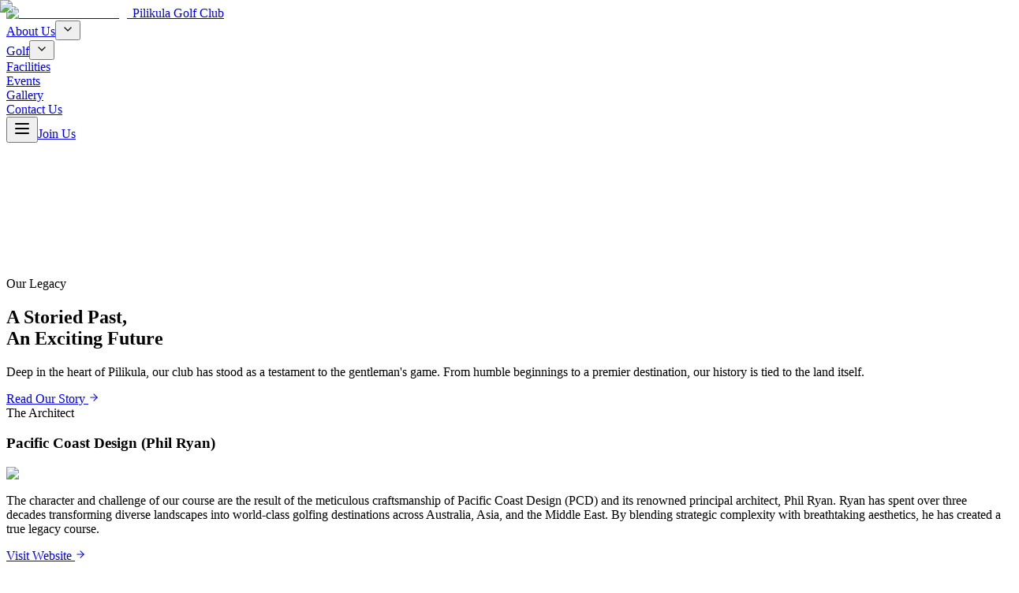

--- FILE ---
content_type: text/html; charset=utf-8
request_url: https://pilikulagolfclub.com/
body_size: 9747
content:
<!DOCTYPE html><html lang="en" class="__variable_054274 __variable_71fdf6 __variable_367085"><head><meta charSet="utf-8"/><meta name="viewport" content="width=device-width, initial-scale=1"/><link rel="preload" href="/_next/static/media/7b89a4fd5e90ede0-s.p.woff2" as="font" crossorigin="" type="font/woff2"/><link rel="preload" href="/_next/static/media/904be59b21bd51cb-s.p.woff2" as="font" crossorigin="" type="font/woff2"/><link rel="preload" href="/_next/static/media/d1d6d7cc3b0a9f83-s.p.ttf" as="font" crossorigin="" type="font/ttf"/><link rel="preload" as="image" imageSrcSet="/_next/image?url=https%3A%2F%2Fcdn.sanity.io%2Fimages%2Fd3wlpnjo%2Fproduction%2F02a1e66625ed5c13a0ad26287b5fb123837f69ab-3650x2776.jpg%3Fw%3D1920%26q%3D75%26auto%3Dformat&amp;w=640&amp;q=80 640w, /_next/image?url=https%3A%2F%2Fcdn.sanity.io%2Fimages%2Fd3wlpnjo%2Fproduction%2F02a1e66625ed5c13a0ad26287b5fb123837f69ab-3650x2776.jpg%3Fw%3D1920%26q%3D75%26auto%3Dformat&amp;w=750&amp;q=80 750w, /_next/image?url=https%3A%2F%2Fcdn.sanity.io%2Fimages%2Fd3wlpnjo%2Fproduction%2F02a1e66625ed5c13a0ad26287b5fb123837f69ab-3650x2776.jpg%3Fw%3D1920%26q%3D75%26auto%3Dformat&amp;w=828&amp;q=80 828w, /_next/image?url=https%3A%2F%2Fcdn.sanity.io%2Fimages%2Fd3wlpnjo%2Fproduction%2F02a1e66625ed5c13a0ad26287b5fb123837f69ab-3650x2776.jpg%3Fw%3D1920%26q%3D75%26auto%3Dformat&amp;w=1080&amp;q=80 1080w, /_next/image?url=https%3A%2F%2Fcdn.sanity.io%2Fimages%2Fd3wlpnjo%2Fproduction%2F02a1e66625ed5c13a0ad26287b5fb123837f69ab-3650x2776.jpg%3Fw%3D1920%26q%3D75%26auto%3Dformat&amp;w=1200&amp;q=80 1200w, /_next/image?url=https%3A%2F%2Fcdn.sanity.io%2Fimages%2Fd3wlpnjo%2Fproduction%2F02a1e66625ed5c13a0ad26287b5fb123837f69ab-3650x2776.jpg%3Fw%3D1920%26q%3D75%26auto%3Dformat&amp;w=1920&amp;q=80 1920w, /_next/image?url=https%3A%2F%2Fcdn.sanity.io%2Fimages%2Fd3wlpnjo%2Fproduction%2F02a1e66625ed5c13a0ad26287b5fb123837f69ab-3650x2776.jpg%3Fw%3D1920%26q%3D75%26auto%3Dformat&amp;w=2048&amp;q=80 2048w, /_next/image?url=https%3A%2F%2Fcdn.sanity.io%2Fimages%2Fd3wlpnjo%2Fproduction%2F02a1e66625ed5c13a0ad26287b5fb123837f69ab-3650x2776.jpg%3Fw%3D1920%26q%3D75%26auto%3Dformat&amp;w=3840&amp;q=80 3840w" imageSizes="100vw" fetchPriority="high"/><link rel="stylesheet" href="/_next/static/css/ac63115f4b00be8a.css" data-precedence="next"/><link rel="stylesheet" href="/_next/static/css/f4a70a2c33a80f5f.css" data-precedence="next"/><link rel="preload" as="script" fetchPriority="low" href="/_next/static/chunks/webpack-5292c7d0de19dfcd.js"/><script src="/_next/static/chunks/fd9d1056-64ba3646d54ecc27.js" async=""></script><script src="/_next/static/chunks/2117-8d35496281962a2e.js" async=""></script><script src="/_next/static/chunks/main-app-1033a728aa28fe33.js" async=""></script><script src="/_next/static/chunks/9351-671459a902ddb259.js" async=""></script><script src="/_next/static/chunks/6157-90e26c2574126fbb.js" async=""></script><script src="/_next/static/chunks/7648-fc87e4451c0228eb.js" async=""></script><script src="/_next/static/chunks/6620-6d77a1fa786b81e9.js" async=""></script><script src="/_next/static/chunks/app/layout-76851bd6fa5b161f.js" async=""></script><script src="/_next/static/chunks/6361-1b9b00593ffd21d9.js" async=""></script><script src="/_next/static/chunks/5921-ecc36a7184a9f6d2.js" async=""></script><script src="/_next/static/chunks/9270-0772077a809bf014.js" async=""></script><script src="/_next/static/chunks/3740-48faba3ba561e3f1.js" async=""></script><script src="/_next/static/chunks/6990-95f6ea4bd242dadb.js" async=""></script><script src="/_next/static/chunks/app/page-00cb892ed351151c.js" async=""></script><link rel="preload" href="https://www.googletagmanager.com/gtag/js?id=G-6R2LQ9XM57" as="script"/><title>Pilikula Golf Club | Premier Golfing Destination in Mangalore</title><meta name="description" content="Experience world-class golfing at Pilikula Golf Club. Book tee times, explore our 18-hole course, and enjoy premium facilities."/><meta name="author" content="Pilikula Golf Club"/><link rel="manifest" href="/site.webmanifest" crossorigin="use-credentials"/><meta name="keywords" content="golf,Mangalore,Pilikula,luxury golf,golf club,championship course,18 Hole Layout"/><meta name="creator" content="Pilikula Golf Club"/><meta name="publisher" content="Pilikula Golf Club"/><meta name="robots" content="index, follow"/><meta name="googlebot" content="index, follow, max-video-preview:-1, max-image-preview:large, max-snippet:-1"/><link rel="canonical" href="https://pilikulagolfclub.com"/><meta name="format-detection" content="telephone=no, address=no, email=no"/><meta property="og:title" content="Pilikula Golf Club | Luxury Golfing"/><meta property="og:description" content="Experience luxury golfing at Pilikula Golf Club in Mangalore. Our championship course offers a unique 18-Hole layout amidst lush landscapes."/><meta property="og:url" content="https://pilikulagolfclub.com"/><meta property="og:site_name" content="Pilikula Golf Club"/><meta property="og:locale" content="en_IN"/><meta property="og:image" content="https://pilikulagolfclub.com/og-image.png"/><meta property="og:image:width" content="1200"/><meta property="og:image:height" content="630"/><meta property="og:image:alt" content="Pilikula Golf Club Course"/><meta property="og:type" content="website"/><meta name="twitter:card" content="summary_large_image"/><meta name="twitter:creator" content="@PilikulaGolf"/><meta name="twitter:title" content="Pilikula Golf Club | Luxury Golfing"/><meta name="twitter:description" content="Experience luxury golfing at Pilikula Golf Club in Mangalore. Our championship course offers a unique 18-Hole layout amidst lush landscapes."/><meta name="twitter:image" content="https://pilikulagolfclub.com/og-image.png"/><link rel="shortcut icon" href="/favicon-16x16.png"/><link rel="icon" href="/favicon.ico" type="image/x-icon" sizes="500x500"/><link rel="icon" href="/favicon.ico"/><link rel="apple-touch-icon" href="/apple-touch-icon.png"/><meta name="next-size-adjust"/><script src="/_next/static/chunks/polyfills-42372ed130431b0a.js" noModule=""></script></head><body class="bg-stone-50 text-stone-900 antialiased scroll-smooth"><script type="application/ld+json">{"@context":"https://schema.org","@type":"GolfCourse","name":"Pilikula Golf Club","image":"https://pilikulagolfclub.com/og-image.png","@id":"https://pilikulagolfclub.com","url":"https://pilikulagolfclub.com","telephone":"+917204801217","priceRange":"₹₹","address":{"@type":"PostalAddress","streetAddress":"Moodushedde, Vamanjoor Post","addressLocality":"Mangalore","postalCode":"575028","addressCountry":"IN","addressRegion":"Karnataka"},"geo":{"@type":"GeoCoordinates","latitude":12.9141,"longitude":74.896},"openingHoursSpecification":[{"@type":"OpeningHoursSpecification","dayOfWeek":["Monday","Tuesday","Wednesday","Thursday","Friday","Saturday","Sunday"],"opens":"06:00","closes":"18:00"}],"sameAs":["https://www.facebook.com/pilikulagolfclub","https://www.instagram.com/pilikulagolfclub"]}</script><main><div class="relative h-screen w-full overflow-hidden"><div class="absolute inset-0 h-[120%] -top-10" style="transform:none"><img alt="Golfer on a lush green course" fetchPriority="high" decoding="async" data-nimg="fill" class="object-cover object-center" style="position:absolute;height:100%;width:100%;left:0;top:0;right:0;bottom:0;color:transparent" sizes="100vw" srcSet="/_next/image?url=https%3A%2F%2Fcdn.sanity.io%2Fimages%2Fd3wlpnjo%2Fproduction%2F02a1e66625ed5c13a0ad26287b5fb123837f69ab-3650x2776.jpg%3Fw%3D1920%26q%3D75%26auto%3Dformat&amp;w=640&amp;q=80 640w, /_next/image?url=https%3A%2F%2Fcdn.sanity.io%2Fimages%2Fd3wlpnjo%2Fproduction%2F02a1e66625ed5c13a0ad26287b5fb123837f69ab-3650x2776.jpg%3Fw%3D1920%26q%3D75%26auto%3Dformat&amp;w=750&amp;q=80 750w, /_next/image?url=https%3A%2F%2Fcdn.sanity.io%2Fimages%2Fd3wlpnjo%2Fproduction%2F02a1e66625ed5c13a0ad26287b5fb123837f69ab-3650x2776.jpg%3Fw%3D1920%26q%3D75%26auto%3Dformat&amp;w=828&amp;q=80 828w, /_next/image?url=https%3A%2F%2Fcdn.sanity.io%2Fimages%2Fd3wlpnjo%2Fproduction%2F02a1e66625ed5c13a0ad26287b5fb123837f69ab-3650x2776.jpg%3Fw%3D1920%26q%3D75%26auto%3Dformat&amp;w=1080&amp;q=80 1080w, /_next/image?url=https%3A%2F%2Fcdn.sanity.io%2Fimages%2Fd3wlpnjo%2Fproduction%2F02a1e66625ed5c13a0ad26287b5fb123837f69ab-3650x2776.jpg%3Fw%3D1920%26q%3D75%26auto%3Dformat&amp;w=1200&amp;q=80 1200w, /_next/image?url=https%3A%2F%2Fcdn.sanity.io%2Fimages%2Fd3wlpnjo%2Fproduction%2F02a1e66625ed5c13a0ad26287b5fb123837f69ab-3650x2776.jpg%3Fw%3D1920%26q%3D75%26auto%3Dformat&amp;w=1920&amp;q=80 1920w, /_next/image?url=https%3A%2F%2Fcdn.sanity.io%2Fimages%2Fd3wlpnjo%2Fproduction%2F02a1e66625ed5c13a0ad26287b5fb123837f69ab-3650x2776.jpg%3Fw%3D1920%26q%3D75%26auto%3Dformat&amp;w=2048&amp;q=80 2048w, /_next/image?url=https%3A%2F%2Fcdn.sanity.io%2Fimages%2Fd3wlpnjo%2Fproduction%2F02a1e66625ed5c13a0ad26287b5fb123837f69ab-3650x2776.jpg%3Fw%3D1920%26q%3D75%26auto%3Dformat&amp;w=3840&amp;q=80 3840w" src="/_next/image?url=https%3A%2F%2Fcdn.sanity.io%2Fimages%2Fd3wlpnjo%2Fproduction%2F02a1e66625ed5c13a0ad26287b5fb123837f69ab-3650x2776.jpg%3Fw%3D1920%26q%3D75%26auto%3Dformat&amp;w=3840&amp;q=80"/><div class="absolute inset-0 bg-black/20"></div></div><nav class="fixed top-0 left-0 right-0 z-[60] bg-[#F5F5F0] border-b border-stone-200"><div class="container-custom"><div class="flex items-center justify-between py-3"><div class="flex-shrink-0"><a class="text-2xl font-brand font-medium transition-all duration-300 text-stone-900 hover:text-stone-600 flex gap-2 items-center" href="/"><img alt="Pilikula Golf club logo" loading="lazy" width="5000" height="5000" decoding="async" data-nimg="1" class="w-12 h-12" style="color:transparent" srcSet="/_next/image?url=%2F_next%2Fstatic%2Fmedia%2Flogo-black.dad4a143.png&amp;w=3840&amp;q=75 1x" src="/_next/image?url=%2F_next%2Fstatic%2Fmedia%2Flogo-black.dad4a143.png&amp;w=3840&amp;q=75"/>Pilikula Golf Club</a></div><div class="hidden lg:flex items-center gap-8"><div class="relative"><div class="flex items-center gap-1"><a class="text-stone-600 hover:text-stone-900 transition-colors text-sm tracking-wide font-medium" href="/about">About Us</a><button class="text-stone-600 hover:text-stone-900 transition-colors p-1"><svg xmlns="http://www.w3.org/2000/svg" width="16" height="16" viewBox="0 0 24 24" fill="none" stroke="currentColor" stroke-width="2" stroke-linecap="round" stroke-linejoin="round" class="lucide lucide-chevron-down transition-transform duration-200"><path d="m6 9 6 6 6-6"></path></svg></button></div></div><div class="relative"><div class="flex items-center gap-1"><a class="text-stone-600 hover:text-stone-900 transition-colors text-sm tracking-wide font-medium" href="/golf">Golf</a><button class="text-stone-600 hover:text-stone-900 transition-colors p-1"><svg xmlns="http://www.w3.org/2000/svg" width="16" height="16" viewBox="0 0 24 24" fill="none" stroke="currentColor" stroke-width="2" stroke-linecap="round" stroke-linejoin="round" class="lucide lucide-chevron-down transition-transform duration-200"><path d="m6 9 6 6 6-6"></path></svg></button></div></div><div class="relative"><a class="text-stone-600 hover:text-stone-900 transition-colors text-sm tracking-wide font-medium" href="/facilities">Facilities</a></div><div class="relative"><a class="text-stone-600 hover:text-stone-900 transition-colors text-sm tracking-wide font-medium" href="/events">Events</a></div><div class="relative"><a class="text-stone-600 hover:text-stone-900 transition-colors text-sm tracking-wide font-medium" href="/gallery">Gallery</a></div><div class="relative"><a class="text-stone-600 hover:text-stone-900 transition-colors text-sm tracking-wide font-medium" href="/contact">Contact Us</a></div></div><div class="flex items-center gap-4"><button class="lg:hidden text-stone-900 p-2"><svg xmlns="http://www.w3.org/2000/svg" width="24" height="24" viewBox="0 0 24 24" fill="none" stroke="currentColor" stroke-width="2" stroke-linecap="round" stroke-linejoin="round" class="lucide lucide-menu"><line x1="4" x2="20" y1="12" y2="12"></line><line x1="4" x2="20" y1="6" y2="6"></line><line x1="4" x2="20" y1="18" y2="18"></line></svg></button><a class="hidden lg:block px-6 py-2 rounded-full text-sm transition-all duration-300 bg-stone-100 text-black hover:bg-stone-300" href="/join">Join Us</a></div></div></div></nav><div class="relative h-full"><div class="container-custom h-full flex flex-col justify-center"><div class="max-w-3xl mr-auto ml-0 pr-4 md:pr-12 lg:pr-24 rounded-2xl p-8" style="opacity:0;transform:translateY(20px)"><span class="inline-block text-white/90 mb-4 tracking-wider text-sm font-medium">Welcome to the New Era of Golf</span><h1 class="text-5xl md:text-6xl lg:text-7xl text-white font-brand leading-[1.1] mb-8">Pilikula Golf Club 2.0</h1><div class="flex flex-wrap gap-4 items-center"><a class="border border-white text-white px-8 py-3 rounded-full font-medium hover:bg-white/10 transition-colors flex items-center gap-2" href="/golf">Book A Tee <svg xmlns="http://www.w3.org/2000/svg" width="18" height="18" viewBox="0 0 24 24" fill="none" stroke="currentColor" stroke-width="2" stroke-linecap="round" stroke-linejoin="round" class="lucide lucide-calendar"><path d="M8 2v4"></path><path d="M16 2v4"></path><rect width="18" height="18" x="3" y="4" rx="2"></rect><path d="M3 10h18"></path></svg></a></div><p class="text-white/80 text-sm mt-4 font-medium">A premier 18-hole day &amp; night floodlit golf course, reimagined for a world-class experience.</p></div></div></div></div><section class="bg-stone-50 py-24 lg:py-32 overflow-hidden"><div class="container-custom space-y-24 lg:space-y-32"><div class="relative grid md:grid-cols-2 gap-8 items-center"><div class="relative h-[400px] lg:h-[500px] w-full rounded-lg overflow-hidden shadow-xl"><img alt="Vintage Golf" loading="lazy" decoding="async" data-nimg="fill" class="object-cover" style="position:absolute;height:100%;width:100%;left:0;top:0;right:0;bottom:0;color:transparent" sizes="(max-width: 768px) 100vw, 50vw" srcSet="/_next/image?url=https%3A%2F%2Fcdn.sanity.io%2Fimages%2Fd3wlpnjo%2Fproduction%2F5d783d888c0fb5b0544b3355f050c9c830a96217-6048x4032.jpg%3Fw%3D1200%26q%3D85%26auto%3Dformat&amp;w=384&amp;q=75 384w, /_next/image?url=https%3A%2F%2Fcdn.sanity.io%2Fimages%2Fd3wlpnjo%2Fproduction%2F5d783d888c0fb5b0544b3355f050c9c830a96217-6048x4032.jpg%3Fw%3D1200%26q%3D85%26auto%3Dformat&amp;w=640&amp;q=75 640w, /_next/image?url=https%3A%2F%2Fcdn.sanity.io%2Fimages%2Fd3wlpnjo%2Fproduction%2F5d783d888c0fb5b0544b3355f050c9c830a96217-6048x4032.jpg%3Fw%3D1200%26q%3D85%26auto%3Dformat&amp;w=750&amp;q=75 750w, /_next/image?url=https%3A%2F%2Fcdn.sanity.io%2Fimages%2Fd3wlpnjo%2Fproduction%2F5d783d888c0fb5b0544b3355f050c9c830a96217-6048x4032.jpg%3Fw%3D1200%26q%3D85%26auto%3Dformat&amp;w=828&amp;q=75 828w, /_next/image?url=https%3A%2F%2Fcdn.sanity.io%2Fimages%2Fd3wlpnjo%2Fproduction%2F5d783d888c0fb5b0544b3355f050c9c830a96217-6048x4032.jpg%3Fw%3D1200%26q%3D85%26auto%3Dformat&amp;w=1080&amp;q=75 1080w, /_next/image?url=https%3A%2F%2Fcdn.sanity.io%2Fimages%2Fd3wlpnjo%2Fproduction%2F5d783d888c0fb5b0544b3355f050c9c830a96217-6048x4032.jpg%3Fw%3D1200%26q%3D85%26auto%3Dformat&amp;w=1200&amp;q=75 1200w, /_next/image?url=https%3A%2F%2Fcdn.sanity.io%2Fimages%2Fd3wlpnjo%2Fproduction%2F5d783d888c0fb5b0544b3355f050c9c830a96217-6048x4032.jpg%3Fw%3D1200%26q%3D85%26auto%3Dformat&amp;w=1920&amp;q=75 1920w, /_next/image?url=https%3A%2F%2Fcdn.sanity.io%2Fimages%2Fd3wlpnjo%2Fproduction%2F5d783d888c0fb5b0544b3355f050c9c830a96217-6048x4032.jpg%3Fw%3D1200%26q%3D85%26auto%3Dformat&amp;w=2048&amp;q=75 2048w, /_next/image?url=https%3A%2F%2Fcdn.sanity.io%2Fimages%2Fd3wlpnjo%2Fproduction%2F5d783d888c0fb5b0544b3355f050c9c830a96217-6048x4032.jpg%3Fw%3D1200%26q%3D85%26auto%3Dformat&amp;w=3840&amp;q=75 3840w" src="/_next/image?url=https%3A%2F%2Fcdn.sanity.io%2Fimages%2Fd3wlpnjo%2Fproduction%2F5d783d888c0fb5b0544b3355f050c9c830a96217-6048x4032.jpg%3Fw%3D1200%26q%3D85%26auto%3Dformat&amp;w=3840&amp;q=75"/></div><div class="bg-white p-8 lg:p-12 shadow-2xl rounded-sm max-w-lg md:-ml-12 lg:-ml-24 relative z-10"><span class="text-green-800 text-xs font-bold tracking-widest uppercase mb-4 block">Our Legacy</span><h2 class="text-4xl font-cormorant font-medium text-stone-900 leading-none mb-6">A Storied Past, <br/> An Exciting Future</h2><p class="text-stone-600 leading-relaxed mb-6 font-light">Deep in the heart of Pilikula, our club has stood as a testament to the gentleman&#x27;s game. From humble beginnings to a premier destination, our history is tied to the land itself.</p><a class="inline-flex items-center gap-2 text-stone-900 font-medium hover:text-green-800 transition-colors uppercase tracking-wider text-xs border-b border-stone-300 pb-1 hover:border-green-800" href="/about">Read Our Story <svg xmlns="http://www.w3.org/2000/svg" width="14" height="14" viewBox="0 0 24 24" fill="none" stroke="currentColor" stroke-width="2" stroke-linecap="round" stroke-linejoin="round" class="lucide lucide-arrow-right"><path d="M5 12h14"></path><path d="m12 5 7 7-7 7"></path></svg></a></div></div><div class="relative grid md:grid-cols-2 gap-8 items-center"><div class="order-2 md:order-1 flex justify-end"><div class="bg-white p-8 lg:p-12 shadow-2xl rounded-sm max-w-lg md:-mr-12 lg:-mr-24 relative z-10"><div class="flex justify-between items-start gap-6 mb-6"><div><span class="text-stone-500 text-xs font-bold tracking-widest uppercase block mb-2">The Architect</span><h3 class="text-3xl font-cormorant font-medium text-stone-900 leading-tight">Pacific Coast Design <span class="block text-stone-400 text-xl font-normal mt-1">(Phil Ryan)</span></h3></div><div class="bg-stone-900 p-3 rounded-sm w-28 shrink-0 shadow-lg"><img alt="Pacific Coast Design" loading="lazy" width="160" height="60" decoding="async" data-nimg="1" class="w-full h-auto object-contain" style="color:transparent" srcSet="/_next/image?url=%2Fpcd-logo.png&amp;w=256&amp;q=75 1x, /_next/image?url=%2Fpcd-logo.png&amp;w=384&amp;q=75 2x" src="/_next/image?url=%2Fpcd-logo.png&amp;w=384&amp;q=75"/></div></div><p class="text-stone-600 leading-relaxed text-sm lg:text-base border-l-2 border-green-900/20 pl-6 mb-8">The character and challenge of our course are the result of the meticulous craftsmanship of Pacific Coast Design (PCD) and its renowned principal architect, Phil Ryan. Ryan has spent over three decades transforming diverse landscapes into world-class golfing destinations across Australia, Asia, and the Middle East. By blending strategic complexity with breathtaking aesthetics, he has created a true legacy course.</p><a target="_blank" rel="noopener noreferrer" class="inline-flex items-center gap-2 text-stone-900 font-medium hover:text-green-800 transition-colors uppercase tracking-wider text-xs border-b border-stone-300 pb-1 hover:border-green-800" href="https://www.golf-designers.com/">Visit Website <svg xmlns="http://www.w3.org/2000/svg" width="14" height="14" viewBox="0 0 24 24" fill="none" stroke="currentColor" stroke-width="2" stroke-linecap="round" stroke-linejoin="round" class="lucide lucide-arrow-right"><path d="M5 12h14"></path><path d="m12 5 7 7-7 7"></path></svg></a></div></div><div class="order-1 md:order-2 relative h-[500px] lg:h-[600px] w-full rounded-lg overflow-hidden shadow-xl"><img alt="Golf Details" loading="lazy" decoding="async" data-nimg="fill" class="object-cover" style="position:absolute;height:100%;width:100%;left:0;top:0;right:0;bottom:0;color:transparent" sizes="(max-width: 768px) 100vw, 50vw" srcSet="/_next/image?url=https%3A%2F%2Fcdn.sanity.io%2Fimages%2Fd3wlpnjo%2Fproduction%2F4d8e90f8250e6d0c12491c9bda32485f1b26a179-1200x1000.svg%3Fw%3D1200%26q%3D85%26auto%3Dformat&amp;w=384&amp;q=75 384w, /_next/image?url=https%3A%2F%2Fcdn.sanity.io%2Fimages%2Fd3wlpnjo%2Fproduction%2F4d8e90f8250e6d0c12491c9bda32485f1b26a179-1200x1000.svg%3Fw%3D1200%26q%3D85%26auto%3Dformat&amp;w=640&amp;q=75 640w, /_next/image?url=https%3A%2F%2Fcdn.sanity.io%2Fimages%2Fd3wlpnjo%2Fproduction%2F4d8e90f8250e6d0c12491c9bda32485f1b26a179-1200x1000.svg%3Fw%3D1200%26q%3D85%26auto%3Dformat&amp;w=750&amp;q=75 750w, /_next/image?url=https%3A%2F%2Fcdn.sanity.io%2Fimages%2Fd3wlpnjo%2Fproduction%2F4d8e90f8250e6d0c12491c9bda32485f1b26a179-1200x1000.svg%3Fw%3D1200%26q%3D85%26auto%3Dformat&amp;w=828&amp;q=75 828w, /_next/image?url=https%3A%2F%2Fcdn.sanity.io%2Fimages%2Fd3wlpnjo%2Fproduction%2F4d8e90f8250e6d0c12491c9bda32485f1b26a179-1200x1000.svg%3Fw%3D1200%26q%3D85%26auto%3Dformat&amp;w=1080&amp;q=75 1080w, /_next/image?url=https%3A%2F%2Fcdn.sanity.io%2Fimages%2Fd3wlpnjo%2Fproduction%2F4d8e90f8250e6d0c12491c9bda32485f1b26a179-1200x1000.svg%3Fw%3D1200%26q%3D85%26auto%3Dformat&amp;w=1200&amp;q=75 1200w, /_next/image?url=https%3A%2F%2Fcdn.sanity.io%2Fimages%2Fd3wlpnjo%2Fproduction%2F4d8e90f8250e6d0c12491c9bda32485f1b26a179-1200x1000.svg%3Fw%3D1200%26q%3D85%26auto%3Dformat&amp;w=1920&amp;q=75 1920w, /_next/image?url=https%3A%2F%2Fcdn.sanity.io%2Fimages%2Fd3wlpnjo%2Fproduction%2F4d8e90f8250e6d0c12491c9bda32485f1b26a179-1200x1000.svg%3Fw%3D1200%26q%3D85%26auto%3Dformat&amp;w=2048&amp;q=75 2048w, /_next/image?url=https%3A%2F%2Fcdn.sanity.io%2Fimages%2Fd3wlpnjo%2Fproduction%2F4d8e90f8250e6d0c12491c9bda32485f1b26a179-1200x1000.svg%3Fw%3D1200%26q%3D85%26auto%3Dformat&amp;w=3840&amp;q=75 3840w" src="/_next/image?url=https%3A%2F%2Fcdn.sanity.io%2Fimages%2Fd3wlpnjo%2Fproduction%2F4d8e90f8250e6d0c12491c9bda32485f1b26a179-1200x1000.svg%3Fw%3D1200%26q%3D85%26auto%3Dformat&amp;w=3840&amp;q=75"/></div></div></div></section><section class="relative w-full py-24 lg:py-32 bg-green-950 overflow-hidden text-white"><div class="absolute inset-0 z-0"><img alt="Night Golf Course" loading="lazy" decoding="async" data-nimg="fill" class="object-cover object-center opacity-40 transition-all duration-1000" style="position:absolute;height:100%;width:100%;left:0;top:0;right:0;bottom:0;color:transparent" sizes="100vw" srcSet="/_next/image?url=https%3A%2F%2Fimages.unsplash.com%2Fphoto-1593111774240-d529f12db4da%3Fq%3D80%26w%3D2676%26auto%3Dformat%26fit%3Dcrop&amp;w=640&amp;q=75 640w, /_next/image?url=https%3A%2F%2Fimages.unsplash.com%2Fphoto-1593111774240-d529f12db4da%3Fq%3D80%26w%3D2676%26auto%3Dformat%26fit%3Dcrop&amp;w=750&amp;q=75 750w, /_next/image?url=https%3A%2F%2Fimages.unsplash.com%2Fphoto-1593111774240-d529f12db4da%3Fq%3D80%26w%3D2676%26auto%3Dformat%26fit%3Dcrop&amp;w=828&amp;q=75 828w, /_next/image?url=https%3A%2F%2Fimages.unsplash.com%2Fphoto-1593111774240-d529f12db4da%3Fq%3D80%26w%3D2676%26auto%3Dformat%26fit%3Dcrop&amp;w=1080&amp;q=75 1080w, /_next/image?url=https%3A%2F%2Fimages.unsplash.com%2Fphoto-1593111774240-d529f12db4da%3Fq%3D80%26w%3D2676%26auto%3Dformat%26fit%3Dcrop&amp;w=1200&amp;q=75 1200w, /_next/image?url=https%3A%2F%2Fimages.unsplash.com%2Fphoto-1593111774240-d529f12db4da%3Fq%3D80%26w%3D2676%26auto%3Dformat%26fit%3Dcrop&amp;w=1920&amp;q=75 1920w, /_next/image?url=https%3A%2F%2Fimages.unsplash.com%2Fphoto-1593111774240-d529f12db4da%3Fq%3D80%26w%3D2676%26auto%3Dformat%26fit%3Dcrop&amp;w=2048&amp;q=75 2048w, /_next/image?url=https%3A%2F%2Fimages.unsplash.com%2Fphoto-1593111774240-d529f12db4da%3Fq%3D80%26w%3D2676%26auto%3Dformat%26fit%3Dcrop&amp;w=3840&amp;q=75 3840w" src="/_next/image?url=https%3A%2F%2Fimages.unsplash.com%2Fphoto-1593111774240-d529f12db4da%3Fq%3D80%26w%3D2676%26auto%3Dformat%26fit%3Dcrop&amp;w=3840&amp;q=75"/></div><div class="absolute inset-0 bg-black/40 z-10"></div><div class="container-custom relative z-20"><div class="grid lg:grid-cols-2 gap-16 items-center"><div class="space-y-8 text-center lg:text-left" style="opacity:0;transform:translateX(-20px)"><div class="flex items-center justify-center lg:justify-start gap-3 text-white/80"><svg xmlns="http://www.w3.org/2000/svg" width="20" height="20" viewBox="0 0 24 24" fill="none" stroke="currentColor" stroke-width="2" stroke-linecap="round" stroke-linejoin="round" class="lucide lucide-moon text-yellow-200"><path d="M12 3a6 6 0 0 0 9 9 9 9 0 1 1-9-9Z"></path></svg><span class="uppercase tracking-[0.2em] font-medium text-sm">Experience the Extraordinary</span><svg xmlns="http://www.w3.org/2000/svg" width="20" height="20" viewBox="0 0 24 24" fill="none" stroke="currentColor" stroke-width="2" stroke-linecap="round" stroke-linejoin="round" class="lucide lucide-star text-yellow-200"><path d="M11.525 2.295a.53.53 0 0 1 .95 0l2.31 4.679a2.123 2.123 0 0 0 1.595 1.16l5.166.756a.53.53 0 0 1 .294.904l-3.736 3.638a2.123 2.123 0 0 0-.611 1.878l.882 5.14a.53.53 0 0 1-.771.56l-4.618-2.428a2.122 2.122 0 0 0-1.973 0L6.396 21.01a.53.53 0 0 1-.77-.56l.881-5.139a2.122 2.122 0 0 0-.611-1.879L2.16 9.795a.53.53 0 0 1 .294-.906l5.165-.755a2.122 2.122 0 0 0 1.597-1.16z"></path></svg></div><div><h2 class="text-5xl lg:text-7xl font-cormorant font-medium leading-[0.9] text-white mix-blend-overlay opacity-90">Under The Lights</h2><h3 class="text-3xl lg:text-5xl font-cormorant font-light text-white mt-2">Night Golf at Pilikula</h3></div><p class="text-lg text-stone-200 leading-relaxed font-light max-w-xl mx-auto lg:mx-0">Play without boundaries. Experience the thrill of the game under a canopy of stars and floodlights. Our course transforms into a luminous landscape, offering a unique challenge after sunset.</p><div class="pt-2"><span class="inline-block border border-white/20 bg-white/10 backdrop-blur-md px-6 py-2 rounded-full text-xs tracking-widest uppercase font-medium">India’s 3rd and only fully floodlit course outside of Delhi NCR</span></div><div class="grid grid-cols-1 md:grid-cols-3 gap-6 py-8 border-t border-white/10 border-b"><div><span class="block text-3xl font-cormorant font-medium text-yellow-100">102</span><span class="text-xs text-stone-400 uppercase tracking-widest">Poles</span></div><div><span class="block text-3xl font-cormorant font-medium text-yellow-100">655</span><span class="text-xs text-stone-400 uppercase tracking-widest">Lights</span></div><div><span class="block text-3xl font-cormorant font-medium text-yellow-100">16 km</span><span class="text-xs text-stone-400 uppercase tracking-widest">Cabling</span></div></div><div><a class="hidden lg:inline-flex items-center gap-2 bg-white text-green-950 px-8 py-4 rounded-full font-bold hover:bg-stone-200 transition-colors shadow-[0_0_20px_rgba(255,255,255,0.3)] hover:shadow-[0_0_30px_rgba(255,255,255,0.5)]" href="/golf">Book a Night Golf Tee Time <svg xmlns="http://www.w3.org/2000/svg" width="20" height="20" viewBox="0 0 24 24" fill="none" stroke="currentColor" stroke-width="2" stroke-linecap="round" stroke-linejoin="round" class="lucide lucide-arrow-right"><path d="M5 12h14"></path><path d="m12 5 7 7-7 7"></path></svg></a></div></div><div class="space-y-8"><div class="relative" style="opacity:0;transform:translateX(20px)"><div class="relative w-full h-[300px] md:h-[400px] lg:h-[500px] rounded-xl overflow-hidden shadow-2xl group"><div class="absolute inset-0" style="z-index:1;opacity:1;transform:none"><img alt="Night Golf View 1" loading="lazy" decoding="async" data-nimg="fill" class="object-cover" style="position:absolute;height:100%;width:100%;left:0;top:0;right:0;bottom:0;color:transparent" sizes="(max-width: 768px) 100vw, 50vw" srcSet="https://cdn.sanity.io/images/d3wlpnjo/production/c9aab163ab18903914c95ad5584b5607fcffc8c2-3000x1688.jpg?w=384&amp;q=75&amp;auto=format 384w, https://cdn.sanity.io/images/d3wlpnjo/production/c9aab163ab18903914c95ad5584b5607fcffc8c2-3000x1688.jpg?w=640&amp;q=75&amp;auto=format 640w, https://cdn.sanity.io/images/d3wlpnjo/production/c9aab163ab18903914c95ad5584b5607fcffc8c2-3000x1688.jpg?w=750&amp;q=75&amp;auto=format 750w, https://cdn.sanity.io/images/d3wlpnjo/production/c9aab163ab18903914c95ad5584b5607fcffc8c2-3000x1688.jpg?w=828&amp;q=75&amp;auto=format 828w, https://cdn.sanity.io/images/d3wlpnjo/production/c9aab163ab18903914c95ad5584b5607fcffc8c2-3000x1688.jpg?w=1080&amp;q=75&amp;auto=format 1080w, https://cdn.sanity.io/images/d3wlpnjo/production/c9aab163ab18903914c95ad5584b5607fcffc8c2-3000x1688.jpg?w=1200&amp;q=75&amp;auto=format 1200w, https://cdn.sanity.io/images/d3wlpnjo/production/c9aab163ab18903914c95ad5584b5607fcffc8c2-3000x1688.jpg?w=1920&amp;q=75&amp;auto=format 1920w, https://cdn.sanity.io/images/d3wlpnjo/production/c9aab163ab18903914c95ad5584b5607fcffc8c2-3000x1688.jpg?w=2048&amp;q=75&amp;auto=format 2048w, https://cdn.sanity.io/images/d3wlpnjo/production/c9aab163ab18903914c95ad5584b5607fcffc8c2-3000x1688.jpg?w=3840&amp;q=75&amp;auto=format 3840w" src="https://cdn.sanity.io/images/d3wlpnjo/production/c9aab163ab18903914c95ad5584b5607fcffc8c2-3000x1688.jpg?w=3840&amp;q=75&amp;auto=format"/><div class="absolute inset-0 bg-black/20"></div></div><button class="absolute left-4 top-1/2 -translate-y-1/2 z-10 bg-white/20 hover:bg-white/40 backdrop-blur-md p-2 rounded-full text-white transition-all transform opacity-0 group-hover:opacity-100"><svg xmlns="http://www.w3.org/2000/svg" width="24" height="24" viewBox="0 0 24 24" fill="none" stroke="currentColor" stroke-width="2" stroke-linecap="round" stroke-linejoin="round" class="lucide lucide-chevron-left"><path d="m15 18-6-6 6-6"></path></svg></button><button class="absolute right-4 top-1/2 -translate-y-1/2 z-10 bg-white/20 hover:bg-white/40 backdrop-blur-md p-2 rounded-full text-white transition-all transform opacity-0 group-hover:opacity-100"><svg xmlns="http://www.w3.org/2000/svg" width="24" height="24" viewBox="0 0 24 24" fill="none" stroke="currentColor" stroke-width="2" stroke-linecap="round" stroke-linejoin="round" class="lucide lucide-chevron-right"><path d="m9 18 6-6-6-6"></path></svg></button><div class="absolute bottom-4 left-1/2 -translate-x-1/2 flex gap-2 z-10"><button class="w-2 h-2 rounded-full transition-all bg-white w-6"></button><button class="w-2 h-2 rounded-full transition-all bg-white/50 hover:bg-white/80"></button><button class="w-2 h-2 rounded-full transition-all bg-white/50 hover:bg-white/80"></button></div></div></div><div class="flex justify-center lg:hidden"><a class="inline-flex items-center gap-2 bg-white text-green-950 px-8 py-4 rounded-full font-bold hover:bg-stone-200 transition-colors shadow-[0_0_20px_rgba(255,255,255,0.3)] hover:shadow-[0_0_30px_rgba(255,255,255,0.5)]" href="/golf">Book a Night Golf Tee Time <svg xmlns="http://www.w3.org/2000/svg" width="20" height="20" viewBox="0 0 24 24" fill="none" stroke="currentColor" stroke-width="2" stroke-linecap="round" stroke-linejoin="round" class="lucide lucide-arrow-right"><path d="M5 12h14"></path><path d="m12 5 7 7-7 7"></path></svg></a></div></div></div></div></section><section class="bg-white py-20 lg:py-32 border-b border-stone-100"><div class="container-custom"><div class="grid md:grid-cols-2 gap-16 lg:gap-24"><div><span class="text-green-800 text-sm font-bold tracking-widest uppercase block mb-6">Calendar</span><h2 class="text-4xl font-cormorant font-medium text-stone-900 mb-8">Upcoming Tournaments</h2><div class="space-y-6"><p class="text-stone-500">No upcoming tournaments listed at the moment.</p></div><div class="mt-8 pt-4"><a class="text-sm font-bold tracking-widest uppercase text-stone-900 border-b-2 border-green-800/20 hover:border-green-800 transition-colors pb-1" href="/events">View All Events</a></div></div><div class="relative bg-stone-100 rounded-2xl overflow-hidden min-h-[400px] flex items-center justify-center p-8 text-center group"><img alt="The Pro Shop" loading="lazy" decoding="async" data-nimg="fill" class="object-cover transition-transform duration-700 group-hover:scale-105" style="position:absolute;height:100%;width:100%;left:0;top:0;right:0;bottom:0;color:transparent" sizes="(max-width: 768px) 100vw, 50vw" srcSet="/_next/image?url=https%3A%2F%2Fcdn.sanity.io%2Fimages%2Fd3wlpnjo%2Fproduction%2F695bbdff371f4a47e0b2cd359aacc41f50da8948-5184x3888.jpg%3Fw%3D800%26q%3D80%26auto%3Dformat&amp;w=384&amp;q=75 384w, /_next/image?url=https%3A%2F%2Fcdn.sanity.io%2Fimages%2Fd3wlpnjo%2Fproduction%2F695bbdff371f4a47e0b2cd359aacc41f50da8948-5184x3888.jpg%3Fw%3D800%26q%3D80%26auto%3Dformat&amp;w=640&amp;q=75 640w, /_next/image?url=https%3A%2F%2Fcdn.sanity.io%2Fimages%2Fd3wlpnjo%2Fproduction%2F695bbdff371f4a47e0b2cd359aacc41f50da8948-5184x3888.jpg%3Fw%3D800%26q%3D80%26auto%3Dformat&amp;w=750&amp;q=75 750w, /_next/image?url=https%3A%2F%2Fcdn.sanity.io%2Fimages%2Fd3wlpnjo%2Fproduction%2F695bbdff371f4a47e0b2cd359aacc41f50da8948-5184x3888.jpg%3Fw%3D800%26q%3D80%26auto%3Dformat&amp;w=828&amp;q=75 828w, /_next/image?url=https%3A%2F%2Fcdn.sanity.io%2Fimages%2Fd3wlpnjo%2Fproduction%2F695bbdff371f4a47e0b2cd359aacc41f50da8948-5184x3888.jpg%3Fw%3D800%26q%3D80%26auto%3Dformat&amp;w=1080&amp;q=75 1080w, /_next/image?url=https%3A%2F%2Fcdn.sanity.io%2Fimages%2Fd3wlpnjo%2Fproduction%2F695bbdff371f4a47e0b2cd359aacc41f50da8948-5184x3888.jpg%3Fw%3D800%26q%3D80%26auto%3Dformat&amp;w=1200&amp;q=75 1200w, /_next/image?url=https%3A%2F%2Fcdn.sanity.io%2Fimages%2Fd3wlpnjo%2Fproduction%2F695bbdff371f4a47e0b2cd359aacc41f50da8948-5184x3888.jpg%3Fw%3D800%26q%3D80%26auto%3Dformat&amp;w=1920&amp;q=75 1920w, /_next/image?url=https%3A%2F%2Fcdn.sanity.io%2Fimages%2Fd3wlpnjo%2Fproduction%2F695bbdff371f4a47e0b2cd359aacc41f50da8948-5184x3888.jpg%3Fw%3D800%26q%3D80%26auto%3Dformat&amp;w=2048&amp;q=75 2048w, /_next/image?url=https%3A%2F%2Fcdn.sanity.io%2Fimages%2Fd3wlpnjo%2Fproduction%2F695bbdff371f4a47e0b2cd359aacc41f50da8948-5184x3888.jpg%3Fw%3D800%26q%3D80%26auto%3Dformat&amp;w=3840&amp;q=75 3840w" src="/_next/image?url=https%3A%2F%2Fcdn.sanity.io%2Fimages%2Fd3wlpnjo%2Fproduction%2F695bbdff371f4a47e0b2cd359aacc41f50da8948-5184x3888.jpg%3Fw%3D800%26q%3D80%26auto%3Dformat&amp;w=3840&amp;q=75"/><div class="absolute inset-0 bg-black/40 group-hover:bg-black/50 transition-colors"></div><div class="relative z-10 space-y-6 max-w-sm"><svg xmlns="http://www.w3.org/2000/svg" width="48" height="48" viewBox="0 0 24 24" fill="none" stroke="currentColor" stroke-width="2" stroke-linecap="round" stroke-linejoin="round" class="lucide lucide-shopping-bag text-white mx-auto opacity-90"><path d="M6 2 3 6v14a2 2 0 0 0 2 2h14a2 2 0 0 0 2-2V6l-3-4Z"></path><path d="M3 6h18"></path><path d="M16 10a4 4 0 0 1-8 0"></path></svg><h2 class="text-4xl font-cormorant font-medium text-white">The Pro Shop</h2><p class="text-stone-200 text-lg font-light leading-relaxed">Discover premium equipment, apparel, and accessories. Elevate your game with the best brands in golf.</p><a href="#" class="inline-block bg-white text-stone-900 px-8 py-3 rounded-full font-medium hover:bg-stone-200 transition-colors mt-4">Visit Store</a></div></div></div></div></section></main><footer class="bg-green-950 text-white border-t border-white/5"><div class="border-b border-white/5 bg-green-900/20"><div class="container-custom py-12 md:py-16"><div class="max-w-4xl mx-auto text-center space-y-6"><h3 class="text-3xl font-cormorant font-medium">Join our Mailing List</h3><p class="text-stone-300">Stay updated with the latest tournaments, events, and club news.</p><div class="max-w-md mx-auto"><div class="w-full"><form class="relative group"><div class="relative border-b border-white/30 transition-colors group-focus-within:border-white"><input type="email" placeholder="Enter your email address" class="w-full bg-transparent py-4 pr-32 text-white placeholder:text-stone-500 focus:outline-none font-light text-lg transition-colors" value=""/><button type="submit" class="absolute right-0 top-1/2 -translate-y-1/2 text-xs font-bold uppercase tracking-widest text-white/70 hover:text-white disabled:opacity-50 transition-colors flex items-center gap-2">Subscribe <svg xmlns="http://www.w3.org/2000/svg" width="14" height="14" viewBox="0 0 24 24" fill="none" stroke="currentColor" stroke-width="2" stroke-linecap="round" stroke-linejoin="round" class="lucide lucide-arrow-right"><path d="M5 12h14"></path><path d="m12 5 7 7-7 7"></path></svg></button></div></form></div></div></div></div></div><div class="container-custom py-16 md:py-24"><div class="grid grid-cols-1 lg:grid-cols-12 gap-12 lg:gap-16"><div class="lg:col-span-4 space-y-6"><a class="inline-flex items-center gap-3" href="/"><img alt="Pilikula Golf Club" loading="lazy" width="5000" height="5000" decoding="async" data-nimg="1" class="w-10 h-10 opacity-90" style="color:transparent" srcSet="/_next/image?url=%2F_next%2Fstatic%2Fmedia%2Flogo-primary.4507db60.png&amp;w=3840&amp;q=75 1x" src="/_next/image?url=%2F_next%2Fstatic%2Fmedia%2Flogo-primary.4507db60.png&amp;w=3840&amp;q=75"/><span class="text-2xl font-cormorant tracking-wide">Pilikula Golf Club</span></a><p class="text-stone-400 text-sm leading-relaxed max-w-sm">Discover a golfing experience like no other. A premier 18-hole course set amidst the lush beauty of Mangalore, inviting you to play, relax, and belong.</p></div><div class="lg:col-span-3 lg:col-start-6"><h4 class="font-cormorant text-lg mb-6 text-white/90">Explore</h4><ul class="space-y-3"><li><a class="text-stone-400 hover:text-white transition-colors text-sm tracking-wide" href="/about">About Us</a></li><li><a class="text-stone-400 hover:text-white transition-colors text-sm tracking-wide" href="/golf">The Course</a></li><li><a class="text-stone-400 hover:text-white transition-colors text-sm tracking-wide" href="/facilities">Facilities</a></li><li><a class="text-stone-400 hover:text-white transition-colors text-sm tracking-wide" href="/events">Events</a></li></ul></div><div class="lg:col-span-4"><h4 class="font-cormorant text-lg mb-6 text-white/90">Contact</h4><ul class="space-y-4 text-sm text-stone-400"><li class="flex gap-3 items-start"><svg xmlns="http://www.w3.org/2000/svg" width="18" height="18" viewBox="0 0 24 24" fill="none" stroke="currentColor" stroke-width="2" stroke-linecap="round" stroke-linejoin="round" class="lucide lucide-map-pin mt-0.5 text-stone-500 shrink-0"><path d="M20 10c0 4.993-5.539 10.193-7.399 11.799a1 1 0 0 1-1.202 0C9.539 20.193 4 14.993 4 10a8 8 0 0 1 16 0"></path><circle cx="12" cy="10" r="3"></circle></svg><span>Moodushedde, Vamanjoor Post,<br/>Mangalore - 575 028, Karnataka</span></li><li class="flex gap-3 items-center"><svg xmlns="http://www.w3.org/2000/svg" width="18" height="18" viewBox="0 0 24 24" fill="none" stroke="currentColor" stroke-width="2" stroke-linecap="round" stroke-linejoin="round" class="lucide lucide-phone text-stone-500 shrink-0"><path d="M22 16.92v3a2 2 0 0 1-2.18 2 19.79 19.79 0 0 1-8.63-3.07 19.5 19.5 0 0 1-6-6 19.79 19.79 0 0 1-3.07-8.67A2 2 0 0 1 4.11 2h3a2 2 0 0 1 2 1.72 12.84 12.84 0 0 0 .7 2.81 2 2 0 0 1-.45 2.11L8.09 9.91a16 16 0 0 0 6 6l1.27-1.27a2 2 0 0 1 2.11-.45 12.84 12.84 0 0 0 2.81.7A2 2 0 0 1 22 16.92z"></path></svg><div class="flex flex-col gap-1"><a href="tel:+917204801217" class="hover:text-white transition-colors">+91 720 480 1217</a></div></li><li class="flex gap-3 items-start"><svg xmlns="http://www.w3.org/2000/svg" width="18" height="18" viewBox="0 0 24 24" fill="none" stroke="currentColor" stroke-width="2" stroke-linecap="round" stroke-linejoin="round" class="lucide lucide-mail text-stone-500 shrink-0 mt-0.5"><rect width="20" height="16" x="2" y="4" rx="2"></rect><path d="m22 7-8.97 5.7a1.94 1.94 0 0 1-2.06 0L2 7"></path></svg><div class="flex flex-col gap-1"><a href="mailto:info@pilikulagolfclub.com" class="hover:text-white transition-colors">info@pilikulagolfclub.com</a><a href="mailto:pilikulagolf@gmail.com" class="hover:text-white transition-colors">pilikulagolf@gmail.com</a></div></li></ul></div></div></div><div class="border-t border-white/5 bg-black/20"><div class="container-custom py-6"><div class="flex flex-col md:flex-row justify-between items-center gap-4 text-xs text-stone-500"><div class="flex flex-col md:flex-row items-center gap-4 md:gap-8"><p>© <!-- -->2026<!-- --> Pilikula Golf Club</p><div class="flex gap-4"><a class="hover:text-stone-300 transition-colors" href="/terms">Terms &amp; Conditions</a><a class="hover:text-stone-300 transition-colors" href="/privacy">Privacy Policy</a><a class="hover:text-stone-300 transition-colors" href="/sitemap.xml">Sitemap</a></div></div><div class="flex items-center gap-2"><span>Managed by</span><a class="hover:text-white transition-colors underline decoration-stone-700 underline-offset-2 flex items-center gap-2" target="_blank" rel="noopener noreferrer" href="https://dripdigital.in">DripDigital<div><img alt="DripDigital" loading="lazy" width="16" height="16" decoding="async" data-nimg="1" class="rounded-sm opacity-80" style="color:transparent" srcSet="/_next/image?url=%2F_next%2Fstatic%2Fmedia%2Flogo.fea57e1c.png&amp;w=16&amp;q=75 1x, /_next/image?url=%2F_next%2Fstatic%2Fmedia%2Flogo.fea57e1c.png&amp;w=32&amp;q=75 2x" src="/_next/image?url=%2F_next%2Fstatic%2Fmedia%2Flogo.fea57e1c.png&amp;w=32&amp;q=75"/></div></a></div></div></div></div></footer><script src="/_next/static/chunks/webpack-5292c7d0de19dfcd.js" async=""></script><script>(self.__next_f=self.__next_f||[]).push([0]);self.__next_f.push([2,null])</script><script>self.__next_f.push([1,"1:HL[\"/_next/static/media/7b89a4fd5e90ede0-s.p.woff2\",\"font\",{\"crossOrigin\":\"\",\"type\":\"font/woff2\"}]\n2:HL[\"/_next/static/media/904be59b21bd51cb-s.p.woff2\",\"font\",{\"crossOrigin\":\"\",\"type\":\"font/woff2\"}]\n3:HL[\"/_next/static/media/d1d6d7cc3b0a9f83-s.p.ttf\",\"font\",{\"crossOrigin\":\"\",\"type\":\"font/ttf\"}]\n4:HL[\"/_next/static/css/ac63115f4b00be8a.css\",\"style\"]\n5:HL[\"/_next/static/css/f4a70a2c33a80f5f.css\",\"style\"]\n"])</script><script>self.__next_f.push([1,"6:I[12846,[],\"\"]\n9:I[88003,[\"9351\",\"static/chunks/9351-671459a902ddb259.js\",\"6157\",\"static/chunks/6157-90e26c2574126fbb.js\",\"7648\",\"static/chunks/7648-fc87e4451c0228eb.js\",\"6620\",\"static/chunks/6620-6d77a1fa786b81e9.js\",\"3185\",\"static/chunks/app/layout-76851bd6fa5b161f.js\"],\"\"]\na:I[4707,[],\"\"]\nb:I[36423,[],\"\"]\nd:I[29625,[\"9351\",\"static/chunks/9351-671459a902ddb259.js\",\"6157\",\"static/chunks/6157-90e26c2574126fbb.js\",\"7648\",\"static/chunks/7648-fc87e4451c0228eb.js\",\"6620\",\"static/chunks/6620-6d77a1fa786b81e9.js\",\"3185\",\"static/chunks/app/layout-76851bd6fa5b161f.js\"],\"default\"]\nf:I[61060,[],\"\"]\n10:[]\n"])</script><script>self.__next_f.push([1,"0:[\"$\",\"$L6\",null,{\"buildId\":\"nspUlO9ogT6hiAST7nrPd\",\"assetPrefix\":\"\",\"urlParts\":[\"\",\"\"],\"initialTree\":[\"\",{\"children\":[\"__PAGE__\",{}]},\"$undefined\",\"$undefined\",true],\"initialSeedData\":[\"\",{\"children\":[\"__PAGE__\",{},[[\"$L7\",\"$L8\",null],null],null]},[[[[\"$\",\"link\",\"0\",{\"rel\":\"stylesheet\",\"href\":\"/_next/static/css/ac63115f4b00be8a.css\",\"precedence\":\"next\",\"crossOrigin\":\"$undefined\"}],[\"$\",\"link\",\"1\",{\"rel\":\"stylesheet\",\"href\":\"/_next/static/css/f4a70a2c33a80f5f.css\",\"precedence\":\"next\",\"crossOrigin\":\"$undefined\"}]],[\"$\",\"html\",null,{\"lang\":\"en\",\"className\":\"__variable_054274 __variable_71fdf6 __variable_367085\",\"children\":[[\"$\",\"$L9\",null,{\"strategy\":\"afterInteractive\",\"src\":\"https://www.googletagmanager.com/gtag/js?id=G-6R2LQ9XM57\"}],[\"$\",\"$L9\",null,{\"id\":\"google-analytics\",\"strategy\":\"afterInteractive\",\"children\":\"\\n          window.dataLayer = window.dataLayer || [];\\n          function gtag(){dataLayer.push(arguments);}\\n          gtag('js', new Date());\\n          gtag('config', 'G-6R2LQ9XM57');\\n        \"}],[\"$\",\"body\",null,{\"className\":\"bg-stone-50 text-stone-900 antialiased scroll-smooth\",\"children\":[[\"$\",\"script\",null,{\"type\":\"application/ld+json\",\"dangerouslySetInnerHTML\":{\"__html\":\"{\\\"@context\\\":\\\"https://schema.org\\\",\\\"@type\\\":\\\"GolfCourse\\\",\\\"name\\\":\\\"Pilikula Golf Club\\\",\\\"image\\\":\\\"https://pilikulagolfclub.com/og-image.png\\\",\\\"@id\\\":\\\"https://pilikulagolfclub.com\\\",\\\"url\\\":\\\"https://pilikulagolfclub.com\\\",\\\"telephone\\\":\\\"+917204801217\\\",\\\"priceRange\\\":\\\"₹₹\\\",\\\"address\\\":{\\\"@type\\\":\\\"PostalAddress\\\",\\\"streetAddress\\\":\\\"Moodushedde, Vamanjoor Post\\\",\\\"addressLocality\\\":\\\"Mangalore\\\",\\\"postalCode\\\":\\\"575028\\\",\\\"addressCountry\\\":\\\"IN\\\",\\\"addressRegion\\\":\\\"Karnataka\\\"},\\\"geo\\\":{\\\"@type\\\":\\\"GeoCoordinates\\\",\\\"latitude\\\":12.9141,\\\"longitude\\\":74.896},\\\"openingHoursSpecification\\\":[{\\\"@type\\\":\\\"OpeningHoursSpecification\\\",\\\"dayOfWeek\\\":[\\\"Monday\\\",\\\"Tuesday\\\",\\\"Wednesday\\\",\\\"Thursday\\\",\\\"Friday\\\",\\\"Saturday\\\",\\\"Sunday\\\"],\\\"opens\\\":\\\"06:00\\\",\\\"closes\\\":\\\"18:00\\\"}],\\\"sameAs\\\":[\\\"https://www.facebook.com/pilikulagolfclub\\\",\\\"https://www.instagram.com/pilikulagolfclub\\\"]}\"}}],[\"$\",\"$La\",null,{\"parallelRouterKey\":\"children\",\"segmentPath\":[\"children\"],\"error\":\"$undefined\",\"errorStyles\":\"$undefined\",\"errorScripts\":\"$undefined\",\"template\":[\"$\",\"$Lb\",null,{}],\"templateStyles\":\"$undefined\",\"templateScripts\":\"$undefined\",\"notFound\":\"$Lc\",\"notFoundStyles\":[]}],[\"$\",\"$Ld\",null,{}]]}]]}]],null],null],\"couldBeIntercepted\":false,\"initialHead\":[null,\"$Le\"],\"globalErrorComponent\":\"$f\",\"missingSlots\":\"$W10\"}]\n"])</script><script>self.__next_f.push([1,"c:E{\"digest\":\"NEXT_REDIRECT;replace;/contact;307;\"}\n"])</script><script>self.__next_f.push([1,"e:[[\"$\",\"meta\",\"0\",{\"name\":\"viewport\",\"content\":\"width=device-width, initial-scale=1\"}],[\"$\",\"meta\",\"1\",{\"charSet\":\"utf-8\"}],[\"$\",\"title\",\"2\",{\"children\":\"Pilikula Golf Club | Premier Golfing Destination in Mangalore\"}],[\"$\",\"meta\",\"3\",{\"name\":\"description\",\"content\":\"Experience world-class golfing at Pilikula Golf Club. Book tee times, explore our 18-hole course, and enjoy premium facilities.\"}],[\"$\",\"meta\",\"4\",{\"name\":\"author\",\"content\":\"Pilikula Golf Club\"}],[\"$\",\"link\",\"5\",{\"rel\":\"manifest\",\"href\":\"/site.webmanifest\",\"crossOrigin\":\"use-credentials\"}],[\"$\",\"meta\",\"6\",{\"name\":\"keywords\",\"content\":\"golf,Mangalore,Pilikula,luxury golf,golf club,championship course,18 Hole Layout\"}],[\"$\",\"meta\",\"7\",{\"name\":\"creator\",\"content\":\"Pilikula Golf Club\"}],[\"$\",\"meta\",\"8\",{\"name\":\"publisher\",\"content\":\"Pilikula Golf Club\"}],[\"$\",\"meta\",\"9\",{\"name\":\"robots\",\"content\":\"index, follow\"}],[\"$\",\"meta\",\"10\",{\"name\":\"googlebot\",\"content\":\"index, follow, max-video-preview:-1, max-image-preview:large, max-snippet:-1\"}],[\"$\",\"link\",\"11\",{\"rel\":\"canonical\",\"href\":\"https://pilikulagolfclub.com\"}],[\"$\",\"meta\",\"12\",{\"name\":\"format-detection\",\"content\":\"telephone=no, address=no, email=no\"}],[\"$\",\"meta\",\"13\",{\"property\":\"og:title\",\"content\":\"Pilikula Golf Club | Luxury Golfing\"}],[\"$\",\"meta\",\"14\",{\"property\":\"og:description\",\"content\":\"Experience luxury golfing at Pilikula Golf Club in Mangalore. Our championship course offers a unique 18-Hole layout amidst lush landscapes.\"}],[\"$\",\"meta\",\"15\",{\"property\":\"og:url\",\"content\":\"https://pilikulagolfclub.com\"}],[\"$\",\"meta\",\"16\",{\"property\":\"og:site_name\",\"content\":\"Pilikula Golf Club\"}],[\"$\",\"meta\",\"17\",{\"property\":\"og:locale\",\"content\":\"en_IN\"}],[\"$\",\"meta\",\"18\",{\"property\":\"og:image\",\"content\":\"https://pilikulagolfclub.com/og-image.png\"}],[\"$\",\"meta\",\"19\",{\"property\":\"og:image:width\",\"content\":\"1200\"}],[\"$\",\"meta\",\"20\",{\"property\":\"og:image:height\",\"content\":\"630\"}],[\"$\",\"meta\",\"21\",{\"property\":\"og:image:alt\",\"content\":\"Pilikula Golf Club Course\"}],[\"$\",\"meta\",\"22\",{\"property\":\"og:type\",\"content\":\"website\"}],[\"$\",\"meta\",\"23\",{\"name\":\"twitter:card\",\"content\":\"summary_large_image\"}],[\"$\",\"meta\",\"24\",{\"name\":\"twitter:creator\",\"content\":\"@PilikulaGolf\"}],[\"$\",\"meta\",\"25\",{\"name\":\"twitter:title\",\"content\":\"Pilikula Golf Club | Luxury Golfing\"}],[\"$\",\"meta\",\"26\",{\"name\":\"twitter:description\",\"content\":\"Experience luxury golfing at Pilikula Golf Club in Mangalore. Our championship course offers a unique 18-Hole layout amidst lush landscapes.\"}],[\"$\",\"meta\",\"27\",{\"name\":\"twitter:image\",\"content\":\"https://pilikulagolfclub.com/og-image.png\"}],[\"$\",\"link\",\"28\",{\"rel\":\"shortcut icon\",\"href\":\"/favicon-16x16.png\"}],[\"$\",\"link\",\"29\",{\"rel\":\"icon\",\"href\":\"/favicon.ico\",\"type\":\"image/x-icon\",\"sizes\":\"500x500\"}],[\"$\",\"link\",\"30\",{\"rel\":\"icon\",\"href\":\"/favicon.ico\"}],[\"$\",\"link\",\"31\",{\"rel\":\"apple-touch-icon\",\"href\":\"/apple-touch-icon.png\"}],[\"$\",\"meta\",\"32\",{\"name\":\"next-size-adjust\"}]]\n"])</script><script>self.__next_f.push([1,"7:null\n"])</script><script>self.__next_f.push([1,"11:I[66003,[\"9351\",\"static/chunks/9351-671459a902ddb259.js\",\"6157\",\"static/chunks/6157-90e26c2574126fbb.js\",\"7648\",\"static/chunks/7648-fc87e4451c0228eb.js\",\"6361\",\"static/chunks/6361-1b9b00593ffd21d9.js\",\"5921\",\"static/chunks/5921-ecc36a7184a9f6d2.js\",\"9270\",\"static/chunks/9270-0772077a809bf014.js\",\"3740\",\"static/chunks/3740-48faba3ba561e3f1.js\",\"6990\",\"static/chunks/6990-95f6ea4bd242dadb.js\",\"1931\",\"static/chunks/app/page-00cb892ed351151c.js\"],\"default\"]\n12:I[65878,[\"9351\",\"static/chunks/9351-671459a902ddb259.js\",\"6157\",\"static/chunks/6157-90e26c2574126fbb.js\",\"7648\",\"static/chunks/7648-fc87e4451c0228eb.js\",\"6361\",\"static/chunks/6361-1b9b00593ffd21d9.js\",\"5921\",\"static/chunks/5921-ecc36a7184a9f6d2.js\",\"9270\",\"static/chunks/9270-0772077a809bf014.js\",\"3740\",\"static/chunks/3740-48faba3ba561e3f1.js\",\"6990\",\"static/chunks/6990-95f6ea4bd242dadb.js\",\"1931\",\"static/chunks/app/page-00cb892ed351151c.js\"],\"Image\"]\n13:I[72972,[\"9351\",\"static/chunks/9351-671459a902ddb259.js\",\"6157\",\"static/chunks/6157-90e26c2574126fbb.js\",\"7648\",\"static/chunks/7648-fc87e4451c0228eb.js\",\"6361\",\"static/chunks/6361-1b9b00593ffd21d9.js\",\"5921\",\"static/chunks/5921-ecc36a7184a9f6d2.js\",\"9270\",\"static/chunks/9270-0772077a809bf014.js\",\"3740\",\"static/chunks/3740-48faba3ba561e3f1.js\",\"6990\",\"static/chunks/6990-95f6ea4bd242dadb.js\",\"1931\",\"static/chunks/app/page-00cb892ed351151c.js\"],\"\"]\n14:I[49439,[\"9351\",\"static/chunks/9351-671459a902ddb259.js\",\"6157\",\"static/chunks/6157-90e26c2574126fbb.js\",\"7648\",\"static/chunks/7648-fc87e4451c0228eb.js\",\"6361\",\"static/chunks/6361-1b9b00593ffd21d9.js\",\"5921\",\"static/chunks/5921-ecc36a7184a9f6d2.js\",\"9270\",\"static/chunks/9270-0772077a809bf014.js\",\"3740\",\"static/chunks/3740-48faba3ba561e3f1.js\",\"6990\",\"static/chunks/6990-95f6ea4bd242dadb.js\",\"1931\",\"static/chunks/app/page-00cb892ed351151c.js\"],\"default\"]\n"])</script><script>self.__next_f.push([1,"8:[\"$\",\"main\",null,{\"children\":[[\"$\",\"$L11\",null,{\"heroImageUrl\":\"https://cdn.sanity.io/images/d3wlpnjo/production/02a1e66625ed5c13a0ad26287b5fb123837f69ab-3650x2776.jpg?w=1920\u0026q=75\u0026auto=format\",\"heroThumbnailUrl\":\"$undefined\",\"event\":\"$undefined\"}],[\"$\",\"section\",null,{\"className\":\"bg-stone-50 py-24 lg:py-32 overflow-hidden\",\"children\":[\"$\",\"div\",null,{\"className\":\"container-custom space-y-24 lg:space-y-32\",\"children\":[[\"$\",\"div\",null,{\"className\":\"relative grid md:grid-cols-2 gap-8 items-center\",\"children\":[[\"$\",\"div\",null,{\"className\":\"relative h-[400px] lg:h-[500px] w-full rounded-lg overflow-hidden shadow-xl\",\"children\":[\"$\",\"$L12\",null,{\"src\":\"https://cdn.sanity.io/images/d3wlpnjo/production/5d783d888c0fb5b0544b3355f050c9c830a96217-6048x4032.jpg?w=1200\u0026q=85\u0026auto=format\",\"alt\":\"Vintage Golf\",\"fill\":true,\"sizes\":\"(max-width: 768px) 100vw, 50vw\",\"className\":\"object-cover\"}]}],[\"$\",\"div\",null,{\"className\":\"bg-white p-8 lg:p-12 shadow-2xl rounded-sm max-w-lg md:-ml-12 lg:-ml-24 relative z-10\",\"children\":[[\"$\",\"span\",null,{\"className\":\"text-green-800 text-xs font-bold tracking-widest uppercase mb-4 block\",\"children\":\"Our Legacy\"}],[\"$\",\"h2\",null,{\"className\":\"text-4xl font-cormorant font-medium text-stone-900 leading-none mb-6\",\"children\":[\"A Storied Past, \",[\"$\",\"br\",null,{}],\" An Exciting Future\"]}],[\"$\",\"p\",null,{\"className\":\"text-stone-600 leading-relaxed mb-6 font-light\",\"children\":\"Deep in the heart of Pilikula, our club has stood as a testament to the gentleman's game. From humble beginnings to a premier destination, our history is tied to the land itself.\"}],[\"$\",\"$L13\",null,{\"href\":\"/about\",\"className\":\"inline-flex items-center gap-2 text-stone-900 font-medium hover:text-green-800 transition-colors uppercase tracking-wider text-xs border-b border-stone-300 pb-1 hover:border-green-800\",\"children\":[\"Read Our Story \",[\"$\",\"svg\",null,{\"xmlns\":\"http://www.w3.org/2000/svg\",\"width\":14,\"height\":14,\"viewBox\":\"0 0 24 24\",\"fill\":\"none\",\"stroke\":\"currentColor\",\"strokeWidth\":2,\"strokeLinecap\":\"round\",\"strokeLinejoin\":\"round\",\"className\":\"lucide lucide-arrow-right\",\"children\":[[\"$\",\"path\",\"1ays0h\",{\"d\":\"M5 12h14\"}],[\"$\",\"path\",\"xquz4c\",{\"d\":\"m12 5 7 7-7 7\"}],\"$undefined\"]}]]}]]}]]}],[\"$\",\"div\",null,{\"className\":\"relative grid md:grid-cols-2 gap-8 items-center\",\"children\":[[\"$\",\"div\",null,{\"className\":\"order-2 md:order-1 flex justify-end\",\"children\":[\"$\",\"div\",null,{\"className\":\"bg-white p-8 lg:p-12 shadow-2xl rounded-sm max-w-lg md:-mr-12 lg:-mr-24 relative z-10\",\"children\":[[\"$\",\"div\",null,{\"className\":\"flex justify-between items-start gap-6 mb-6\",\"children\":[[\"$\",\"div\",null,{\"children\":[[\"$\",\"span\",null,{\"className\":\"text-stone-500 text-xs font-bold tracking-widest uppercase block mb-2\",\"children\":\"The Architect\"}],[\"$\",\"h3\",null,{\"className\":\"text-3xl font-cormorant font-medium text-stone-900 leading-tight\",\"children\":[\"Pacific Coast Design \",[\"$\",\"span\",null,{\"className\":\"block text-stone-400 text-xl font-normal mt-1\",\"children\":\"(Phil Ryan)\"}]]}]]}],[\"$\",\"div\",null,{\"className\":\"bg-stone-900 p-3 rounded-sm w-28 shrink-0 shadow-lg\",\"children\":[\"$\",\"$L12\",null,{\"src\":\"/pcd-logo.png\",\"alt\":\"Pacific Coast Design\",\"width\":160,\"height\":60,\"className\":\"w-full h-auto object-contain\"}]}]]}],[\"$\",\"p\",null,{\"className\":\"text-stone-600 leading-relaxed text-sm lg:text-base border-l-2 border-green-900/20 pl-6 mb-8\",\"children\":\"The character and challenge of our course are the result of the meticulous craftsmanship of Pacific Coast Design (PCD) and its renowned principal architect, Phil Ryan. Ryan has spent over three decades transforming diverse landscapes into world-class golfing destinations across Australia, Asia, and the Middle East. By blending strategic complexity with breathtaking aesthetics, he has created a true legacy course.\"}],[\"$\",\"$L13\",null,{\"href\":\"https://www.golf-designers.com/\",\"target\":\"_blank\",\"rel\":\"noopener noreferrer\",\"className\":\"inline-flex items-center gap-2 text-stone-900 font-medium hover:text-green-800 transition-colors uppercase tracking-wider text-xs border-b border-stone-300 pb-1 hover:border-green-800\",\"children\":[\"Visit Website \",[\"$\",\"svg\",null,{\"xmlns\":\"http://www.w3.org/2000/svg\",\"width\":14,\"height\":14,\"viewBox\":\"0 0 24 24\",\"fill\":\"none\",\"stroke\":\"currentColor\",\"strokeWidth\":2,\"strokeLinecap\":\"round\",\"strokeLinejoin\":\"round\",\"className\":\"lucide lucide-arrow-right\",\"children\":[[\"$\",\"path\",\"1ays0h\",{\"d\":\"M5 12h14\"}],[\"$\",\"path\",\"xquz4c\",{\"d\":\"m12 5 7 7-7 7\"}],\"$undefined\"]}]]}]]}]}],[\"$\",\"div\",null,{\"className\":\"order-1 md:order-2 relative h-[500px] lg:h-[600px] w-full rounded-lg overflow-hidden shadow-xl\",\"children\":[\"$\",\"$L12\",null,{\"src\":\"https://cdn.sanity.io/images/d3wlpnjo/production/4d8e90f8250e6d0c12491c9bda32485f1b26a179-1200x1000.svg?w=1200\u0026q=85\u0026auto=format\",\"alt\":\"Golf Details\",\"fill\":true,\"sizes\":\"(max-width: 768px) 100vw, 50vw\",\"className\":\"object-cover\"}]}]]}]]}]}],[\"$\",\"$L14\",null,{\"backgroundImage\":null,\"carouselImages\":[{\"_key\":\"3ad20d3328a2\",\"_type\":\"image\",\"asset\":{\"_ref\":\"image-c9aab163ab18903914c95ad5584b5607fcffc8c2-3000x1688-jpg\",\"_type\":\"reference\"}},{\"_key\":\"7e69d287e412\",\"_type\":\"image\",\"asset\":{\"_ref\":\"image-129d7d68861d0b2450e94214a9f07b48302df7af-3000x1688-jpg\",\"_type\":\"reference\"}},{\"_key\":\"8f623330ec64\",\"_type\":\"image\",\"asset\":{\"_ref\":\"image-1b2a226b49c34b71c17de552b864c7d31263040f-3000x1688-jpg\",\"_type\":\"reference\"}}]}],[\"$\",\"section\",null,{\"className\":\"bg-white py-20 lg:py-32 border-b border-stone-100\",\"children\":[\"$\",\"div\",null,{\"className\":\"container-custom\",\"children\":[\"$\",\"div\",null,{\"className\":\"grid md:grid-cols-2 gap-16 lg:gap-24\",\"children\":[[\"$\",\"div\",null,{\"children\":[[\"$\",\"span\",null,{\"className\":\"text-green-800 text-sm font-bold tracking-widest uppercase block mb-6\",\"children\":\"Calendar\"}],[\"$\",\"h2\",null,{\"className\":\"text-4xl font-cormorant font-medium text-stone-900 mb-8\",\"children\":\"Upcoming Tournaments\"}],[\"$\",\"div\",null,{\"className\":\"space-y-6\",\"children\":[\"$\",\"p\",null,{\"className\":\"text-stone-500\",\"children\":\"No upcoming tournaments listed at the moment.\"}]}],[\"$\",\"div\",null,{\"className\":\"mt-8 pt-4\",\"children\":[\"$\",\"$L13\",null,{\"href\":\"/events\",\"className\":\"text-sm font-bold tracking-widest uppercase text-stone-900 border-b-2 border-green-800/20 hover:border-green-800 transition-colors pb-1\",\"children\":\"View All Events\"}]}]]}],[\"$\",\"div\",null,{\"className\":\"relative bg-stone-100 rounded-2xl overflow-hidden min-h-[400px] flex items-center justify-center p-8 text-center group\",\"children\":[[\"$\",\"$L12\",null,{\"src\":\"https://cdn.sanity.io/images/d3wlpnjo/production/695bbdff371f4a47e0b2cd359aacc41f50da8948-5184x3888.jpg?w=800\u0026q=80\u0026auto=format\",\"alt\":\"The Pro Shop\",\"fill\":true,\"sizes\":\"(max-width: 768px) 100vw, 50vw\",\"className\":\"object-cover transition-transform duration-700 group-hover:scale-105\"}],[\"$\",\"div\",null,{\"className\":\"absolute inset-0 bg-black/40 group-hover:bg-black/50 transition-colors\"}],[\"$\",\"div\",null,{\"className\":\"relative z-10 space-y-6 max-w-sm\",\"children\":[[\"$\",\"svg\",null,{\"xmlns\":\"http://www.w3.org/2000/svg\",\"width\":48,\"height\":48,\"viewBox\":\"0 0 24 24\",\"fill\":\"none\",\"stroke\":\"currentColor\",\"strokeWidth\":2,\"strokeLinecap\":\"round\",\"strokeLinejoin\":\"round\",\"className\":\"lucide lucide-shopping-bag text-white mx-auto opacity-90\",\"children\":[[\"$\",\"path\",\"hou9p0\",{\"d\":\"M6 2 3 6v14a2 2 0 0 0 2 2h14a2 2 0 0 0 2-2V6l-3-4Z\"}],[\"$\",\"path\",\"d0wm0j\",{\"d\":\"M3 6h18\"}],[\"$\",\"path\",\"1ltviw\",{\"d\":\"M16 10a4 4 0 0 1-8 0\"}],\"$undefined\"]}],[\"$\",\"h2\",null,{\"className\":\"text-4xl font-cormorant font-medium text-white\",\"children\":\"The Pro Shop\"}],[\"$\",\"p\",null,{\"className\":\"text-stone-200 text-lg font-light leading-relaxed\",\"children\":\"Discover premium equipment, apparel, and accessories. Elevate your game with the best brands in golf.\"}],[\"$\",\"a\",null,{\"href\":\"#\",\"className\":\"inline-block bg-white text-stone-900 px-8 py-3 rounded-full font-medium hover:bg-stone-200 transition-colors mt-4\",\"children\":\"Visit Store\"}]]}]]}]]}]}]}]]}]\n"])</script></body></html>